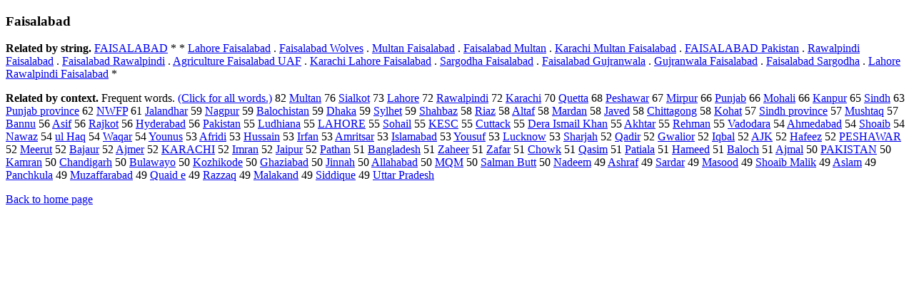

--- FILE ---
content_type: text/html; charset=UTF-8
request_url: https://www.cis.lmu.de/schuetze/e/e/eF/eFa/eFai/eFais/eFaisa/eFaisal/eFaisalabad.html
body_size: 11764
content:
<!DOCTYPE html PUBLIC "-//W3C//DTD XHTML 1.0 Transitional//EN""http://www.w3.org/TR/xhtml1/DTD/xhtml1-transitional.dtd"><html xmlns="http://www.w3.org/1999/xhtml"><head><meta http-equiv="Content-Type" content="text/html; charset=utf-8" />
<title>Faisalabad</title><h3>Faisalabad</h3><b>Related by string.</b> <a href="http://cis.lmu.de/schuetze/e/e/eF/eFA/eFAI/OtHeR/eFAISALABAD.html">FAISALABAD</a>  *  *  <a href="http://cis.lmu.de/schuetze/e/e/eL/eLa/eLah/OtHeR/eLahore_Faisalabad.html">Lahore Faisalabad</a>  .  <a href="http://cis.lmu.de/schuetze/e/e/eF/eFa/eFai/eFais/eFaisa/eFaisal/eFaisalabad_Wolves.html">Faisalabad Wolves</a>  .  <a href="http://cis.lmu.de/schuetze/e/e/eM/eMu/eMul/eMult/OtHeR/eMultan_Faisalabad.html">Multan Faisalabad</a>  .  <a href="http://cis.lmu.de/schuetze/e/e/eF/eFa/eFai/eFais/eFaisa/eFaisal/eFaisalabad_Multan.html">Faisalabad Multan</a>  .  <a href="http://cis.lmu.de/schuetze/e/e/eK/eKa/eKar/eKara/OtHeR/eKarachi_Multan_Faisalabad.html">Karachi Multan Faisalabad</a>  .  <a href="http://cis.lmu.de/schuetze/e/e/eF/eFA/eFAI/OtHeR/eFAISALABAD_Pakistan.html">FAISALABAD Pakistan</a>  .  <a href="http://cis.lmu.de/schuetze/e/e/eR/eRa/eRaw/OtHeR/eRawalpindi_Faisalabad.html">Rawalpindi Faisalabad</a>  .  <a href="http://cis.lmu.de/schuetze/e/e/eF/eFa/eFai/eFais/eFaisa/eFaisal/eFaisalabad_Rawalpindi.html">Faisalabad Rawalpindi</a>  .  <a href="http://cis.lmu.de/schuetze/e/e/eA/eAg/eAgr/eAgri/eAgric/eAgricu/eAgricul/eAgricult/eAgricultu/eAgricultur/OtHeR/eAgriculture_Faisalabad_UAF.html">Agriculture Faisalabad UAF</a>  .  <a href="http://cis.lmu.de/schuetze/e/e/eK/eKa/eKar/eKara/OtHeR/eKarachi_Lahore_Faisalabad.html">Karachi Lahore Faisalabad</a>  .  <a href="http://cis.lmu.de/schuetze/e/e/eS/eSa/eSar/OtHeR/eSargodha_Faisalabad.html">Sargodha Faisalabad</a>  .  <a href="http://cis.lmu.de/schuetze/e/e/eF/eFa/eFai/eFais/eFaisa/eFaisal/eFaisalabad_Gujranwala.html">Faisalabad Gujranwala</a>  .  <a href="http://cis.lmu.de/schuetze/e/e/eG/eGu/eGuj/OtHeR/eGujranwala_Faisalabad.html">Gujranwala Faisalabad</a>  .  <a href="http://cis.lmu.de/schuetze/e/e/eF/eFa/eFai/eFais/eFaisa/eFaisal/eFaisalabad_Sargodha.html">Faisalabad Sargodha</a>  .  <a href="http://cis.lmu.de/schuetze/e/e/eL/eLa/eLah/OtHeR/eLahore_Rawalpindi_Faisalabad.html">Lahore Rawalpindi Faisalabad</a>  * 
<p><b>Related by context. </b>Frequent words. <a href="leFaisalabad.html">(Click for all words.)</a> 82 <a href="http://cis.lmu.de/schuetze/e/e/eM/eMu/eMul/eMult/eMulta/eMultan.html">Multan</a> 76 <a href="http://cis.lmu.de/schuetze/e/e/eS/eSi/eSia/OtHeR/eSialkot.html">Sialkot</a> 73 <a href="http://cis.lmu.de/schuetze/e/e/eL/eLa/eLah/OtHeR/eLahore.html">Lahore</a> 72 <a href="http://cis.lmu.de/schuetze/e/e/eR/eRa/eRaw/OtHeR/eRawalpindi.html">Rawalpindi</a> 72 <a href="http://cis.lmu.de/schuetze/e/e/eK/eKa/eKar/eKara/OtHeR/eKarachi.html">Karachi</a> 70 <a href="http://cis.lmu.de/schuetze/e/e/eQ/eQu/eQue/OtHeR/eQuetta.html">Quetta</a> 68 <a href="http://cis.lmu.de/schuetze/e/e/eP/ePe/ePes/OtHeR/ePeshawar.html">Peshawar</a> 67 <a href="http://cis.lmu.de/schuetze/e/e/eM/eMi/eMir/OtHeR/eMirpur.html">Mirpur</a> 66 <a href="http://cis.lmu.de/schuetze/e/e/eP/ePu/ePun/ePunj/ePunja/OtHeR/ePunjab.html">Punjab</a> 66 <a href="http://cis.lmu.de/schuetze/e/e/eM/eMo/eMoh/eMoha/eMohal/eMohali.html">Mohali</a> 66 <a href="http://cis.lmu.de/schuetze/e/e/eK/eKa/eKan/OtHeR/eKanpur.html">Kanpur</a> 65 <a href="http://cis.lmu.de/schuetze/e/e/eS/eSi/eSin/eSind/OtHeR/eSindh.html">Sindh</a> 63 <a href="http://cis.lmu.de/schuetze/e/e/eP/ePu/ePun/ePunj/ePunja/ePunjab/OtHeR/ePunjab_province.html">Punjab province</a> 62 <a href="http://cis.lmu.de/schuetze/e/e/eN/eNW/eNWF/eNWFP.html">NWFP</a> 61 <a href="http://cis.lmu.de/schuetze/e/e/eJ/eJa/eJal/eJala/eJalan/OtHeR/eJalandhar.html">Jalandhar</a> 59 <a href="http://cis.lmu.de/schuetze/e/e/eN/eNa/eNag/OtHeR/eNagpur.html">Nagpur</a> 59 <a href="http://cis.lmu.de/schuetze/e/e/eB/eBa/eBal/eBalo/OtHeR/eBalochistan.html">Balochistan</a> 59 <a href="http://cis.lmu.de/schuetze/e/e/eD/eDh/eDha/eDhak/eDhaka.html">Dhaka</a> 59 <a href="http://cis.lmu.de/schuetze/e/e/eS/eSy/eSyl/OtHeR/eSylhet.html">Sylhet</a> 59 <a href="http://cis.lmu.de/schuetze/e/e/eS/eSh/eSha/eShah/OtHeR/eShahbaz.html">Shahbaz</a> 58 <a href="http://cis.lmu.de/schuetze/e/e/eR/eRi/eRia/OtHeR/eRiaz.html">Riaz</a> 58 <a href="http://cis.lmu.de/schuetze/e/e/eA/eAl/eAlt/eAlta/OtHeR/eAltaf.html">Altaf</a> 58 <a href="http://cis.lmu.de/schuetze/e/e/eM/eMa/eMar/eMard/eMarda/eMardan.html">Mardan</a> 58 <a href="http://cis.lmu.de/schuetze/e/e/eJ/eJa/eJav/eJave/OtHeR/eJaved.html">Javed</a> 58 <a href="http://cis.lmu.de/schuetze/e/e/eC/eCh/eChi/eChit/OtHeR/eChittagong.html">Chittagong</a> 58 <a href="http://cis.lmu.de/schuetze/e/e/eK/eKo/eKoh/eKoha/eKohat.html">Kohat</a> 57 <a href="http://cis.lmu.de/schuetze/e/e/eS/eSi/eSin/eSind/OtHeR/eSindh_province.html">Sindh province</a> 57 <a href="http://cis.lmu.de/schuetze/e/e/eM/eMu/eMus/eMush/OtHeR/eMushtaq.html">Mushtaq</a> 57 <a href="http://cis.lmu.de/schuetze/e/e/eB/eBa/eBan/eBann/OtHeR/eBannu.html">Bannu</a> 56 <a href="http://cis.lmu.de/schuetze/e/e/eA/eAs/eAsi/OtHeR/eAsif.html">Asif</a> 56 <a href="http://cis.lmu.de/schuetze/e/e/eR/eRa/eRaj/OtHeR/eRajkot.html">Rajkot</a> 56 <a href="http://cis.lmu.de/schuetze/e/e/eH/eHy/eHyd/OtHeR/eHyderabad.html">Hyderabad</a> 56 <a href="http://cis.lmu.de/schuetze/e/e/eP/ePa/ePak/ePaki/ePakis/ePakist/ePakista/OtHeR/ePakistan.html">Pakistan</a> 55 <a href="http://cis.lmu.de/schuetze/e/e/eL/eLu/eLud/OtHeR/eLudhiana.html">Ludhiana</a> 55 <a href="http://cis.lmu.de/schuetze/e/e/eL/eLA/OtHeR/eLAHORE.html">LAHORE</a> 55 <a href="http://cis.lmu.de/schuetze/e/e/eS/eSo/eSoh/eSoha/eSohai/eSohail.html">Sohail</a> 55 <a href="http://cis.lmu.de/schuetze/e/e/eK/eKE/eKES/eKESC.html">KESC</a> 55 <a href="http://cis.lmu.de/schuetze/e/e/eC/eCu/eCut/OtHeR/eCuttack.html">Cuttack</a> 55 <a href="http://cis.lmu.de/schuetze/e/e/eD/eDe/eDer/eDera/OtHeR/eDera_Ismail_Khan.html">Dera Ismail Khan</a> 55 <a href="http://cis.lmu.de/schuetze/e/e/eA/eAk/eAkh/OtHeR/eAkhtar.html">Akhtar</a> 55 <a href="http://cis.lmu.de/schuetze/e/e/eR/eRe/eReh/OtHeR/eRehman.html">Rehman</a> 55 <a href="http://cis.lmu.de/schuetze/e/e/eV/eVa/eVad/OtHeR/eVadodara.html">Vadodara</a> 54 <a href="http://cis.lmu.de/schuetze/e/e/eA/eAh/eAhm/eAhme/eAhmed/OtHeR/eAhmedabad.html">Ahmedabad</a> 54 <a href="http://cis.lmu.de/schuetze/e/e/eS/eSh/eSho/eShoa/eShoai/eShoaib.html">Shoaib</a> 54 <a href="http://cis.lmu.de/schuetze/e/e/eN/eNa/eNaw/eNawa/OtHeR/eNawaz.html">Nawaz</a> 54 <a href="http://cis.lmu.de/schuetze/e/e/eu/eul/OtHeR/eul_Haq.html">ul Haq</a> 54 <a href="http://cis.lmu.de/schuetze/e/e/eW/eWa/OtHeR/eWaqar.html">Waqar</a> 54 <a href="http://cis.lmu.de/schuetze/e/e/eY/eYo/eYou/eYoun/eYounu/eYounus.html">Younus</a> 53 <a href="http://cis.lmu.de/schuetze/e/e/eA/eAf/eAfr/eAfri/eAfrid/eAfridi.html">Afridi</a> 53 <a href="http://cis.lmu.de/schuetze/e/e/eH/eHu/eHus/eHuss/eHussa/eHussai/eHussain.html">Hussain</a> 53 <a href="http://cis.lmu.de/schuetze/e/e/eI/eIr/OtHeR/eIrfan.html">Irfan</a> 53 <a href="http://cis.lmu.de/schuetze/e/e/eA/eAm/eAmr/eAmri/OtHeR/eAmritsar.html">Amritsar</a> 53 <a href="http://cis.lmu.de/schuetze/e/e/eI/eIs/eIsl/eIsla/eIslam/OtHeR/eIslamabad.html">Islamabad</a> 53 <a href="http://cis.lmu.de/schuetze/e/e/eY/eYo/eYou/eYous/eYousu/eYousuf.html">Yousuf</a> 53 <a href="http://cis.lmu.de/schuetze/e/e/eL/eLu/eLuc/eLuck/OtHeR/eLucknow.html">Lucknow</a> 53 <a href="http://cis.lmu.de/schuetze/e/e/eS/eSh/eSha/eShar/OtHeR/eSharjah.html">Sharjah</a> 52 <a href="http://cis.lmu.de/schuetze/e/e/eQ/eQa/OtHeR/eQadir.html">Qadir</a> 52 <a href="http://cis.lmu.de/schuetze/e/e/eG/eGw/eGwa/OtHeR/eGwalior.html">Gwalior</a> 52 <a href="http://cis.lmu.de/schuetze/e/e/eI/OtHeR/eIqbal.html">Iqbal</a> 52 <a href="http://cis.lmu.de/schuetze/e/e/eA/eAJ/OtHeR/eAJK.html">AJK</a> 52 <a href="http://cis.lmu.de/schuetze/e/e/eH/eHa/eHaf/OtHeR/eHafeez.html">Hafeez</a> 52 <a href="http://cis.lmu.de/schuetze/e/e/eP/ePE/OtHeR/ePESHAWAR.html">PESHAWAR</a> 52 <a href="http://cis.lmu.de/schuetze/e/e/eM/eMe/eMee/OtHeR/eMeerut.html">Meerut</a> 52 <a href="http://cis.lmu.de/schuetze/e/e/eB/eBa/eBaj/eBaja/eBajau/eBajaur.html">Bajaur</a> 52 <a href="http://cis.lmu.de/schuetze/e/e/eA/eAj/OtHeR/eAjmer.html">Ajmer</a> 52 <a href="http://cis.lmu.de/schuetze/e/e/eK/eKA/eKAR/OtHeR/eKARACHI.html">KARACHI</a> 52 <a href="http://cis.lmu.de/schuetze/e/e/eI/eIm/eImr/eImra/eImran.html">Imran</a> 52 <a href="http://cis.lmu.de/schuetze/e/e/eJ/eJa/eJai/OtHeR/eJaipur.html">Jaipur</a> 52 <a href="http://cis.lmu.de/schuetze/e/e/eP/ePa/ePat/ePath/ePatha/ePathan.html">Pathan</a> 51 <a href="http://cis.lmu.de/schuetze/e/e/eB/eBa/eBan/eBang/eBangl/eBangla/eBanglad/eBanglade/eBanglades/OtHeR/eBangladesh.html">Bangladesh</a> 51 <a href="http://cis.lmu.de/schuetze/e/e/eZ/eZa/eZah/OtHeR/eZaheer.html">Zaheer</a> 51 <a href="http://cis.lmu.de/schuetze/e/e/eZ/eZa/eZaf/eZafa/eZafar.html">Zafar</a> 51 <a href="http://cis.lmu.de/schuetze/e/e/eC/eCh/eCho/eChow/OtHeR/eChowk.html">Chowk</a> 51 <a href="http://cis.lmu.de/schuetze/e/e/eQ/eQa/eQas/eQasi/eQasim.html">Qasim</a> 51 <a href="http://cis.lmu.de/schuetze/e/e/eP/ePa/ePat/ePati/OtHeR/ePatiala.html">Patiala</a> 51 <a href="http://cis.lmu.de/schuetze/e/e/eH/eHa/eHam/eHame/eHamee/eHameed.html">Hameed</a> 51 <a href="http://cis.lmu.de/schuetze/e/e/eB/eBa/eBal/eBalo/eBaloc/eBaloch.html">Baloch</a> 51 <a href="http://cis.lmu.de/schuetze/e/e/eA/eAj/OtHeR/eAjmal.html">Ajmal</a> 50 <a href="http://cis.lmu.de/schuetze/e/e/eP/ePA/OtHeR/ePAKISTAN.html">PAKISTAN</a> 50 <a href="http://cis.lmu.de/schuetze/e/e/eK/eKa/eKam/eKamr/eKamra/eKamran.html">Kamran</a> 50 <a href="http://cis.lmu.de/schuetze/e/e/eC/eCh/eCha/eChan/eChand/OtHeR/eChandigarh.html">Chandigarh</a> 50 <a href="http://cis.lmu.de/schuetze/e/e/eB/eBu/eBul/OtHeR/eBulawayo.html">Bulawayo</a> 50 <a href="http://cis.lmu.de/schuetze/e/e/eK/eKo/eKoz/OtHeR/eKozhikode.html">Kozhikode</a> 50 <a href="http://cis.lmu.de/schuetze/e/e/eG/eGh/eGha/eGhaz/OtHeR/eGhaziabad.html">Ghaziabad</a> 50 <a href="http://cis.lmu.de/schuetze/e/e/eJ/eJi/eJin/OtHeR/eJinnah.html">Jinnah</a> 50 <a href="http://cis.lmu.de/schuetze/e/e/eA/eAl/eAll/eAlla/OtHeR/eAllahabad.html">Allahabad</a> 50 <a href="http://cis.lmu.de/schuetze/e/e/eM/eMQ/eMQM.html">MQM</a> 50 <a href="http://cis.lmu.de/schuetze/e/e/eS/eSa/eSal/eSalm/eSalma/eSalman/OtHeR/eSalman_Butt.html">Salman Butt</a> 50 <a href="http://cis.lmu.de/schuetze/e/e/eN/eNa/eNad/eNade/eNadee/eNadeem.html">Nadeem</a> 49 <a href="http://cis.lmu.de/schuetze/e/e/eA/eAs/eAsh/eAshr/eAshra/OtHeR/eAshraf.html">Ashraf</a> 49 <a href="http://cis.lmu.de/schuetze/e/e/eS/eSa/eSar/eSard/eSarda/OtHeR/eSardar.html">Sardar</a> 49 <a href="http://cis.lmu.de/schuetze/e/e/eM/eMa/eMas/eMaso/eMasoo/eMasood.html">Masood</a> 49 <a href="http://cis.lmu.de/schuetze/e/e/eS/eSh/eSho/eShoa/OtHeR/eShoaib_Malik.html">Shoaib Malik</a> 49 <a href="http://cis.lmu.de/schuetze/e/e/eA/eAs/OtHeR/eAslam.html">Aslam</a> 49 <a href="http://cis.lmu.de/schuetze/e/e/eP/ePa/ePan/ePanc/ePanch/OtHeR/ePanchkula.html">Panchkula</a> 49 <a href="http://cis.lmu.de/schuetze/e/e/eM/eMu/eMuz/OtHeR/eMuzaffarabad.html">Muzaffarabad</a> 49 <a href="http://cis.lmu.de/schuetze/e/e/eQ/eQu/eQua/OtHeR/eQuaid_e.html">Quaid e</a> 49 <a href="http://cis.lmu.de/schuetze/e/e/eR/eRa/eRaz/OtHeR/eRazzaq.html">Razzaq</a> 49 <a href="http://cis.lmu.de/schuetze/e/e/eM/eMa/eMal/eMala/OtHeR/eMalakand.html">Malakand</a> 49 <a href="http://cis.lmu.de/schuetze/e/e/eS/eSi/eSid/eSidd/OtHeR/eSiddique.html">Siddique</a> 49 <a href="http://cis.lmu.de/schuetze/e/e/eU/eUt/eUtt/eUtta/eUttar/OtHeR/eUttar_Pradesh.html">Uttar Pradesh</a> 
<p><a href="http://cis.lmu.de/schuetze/e/">Back to home page</a>
